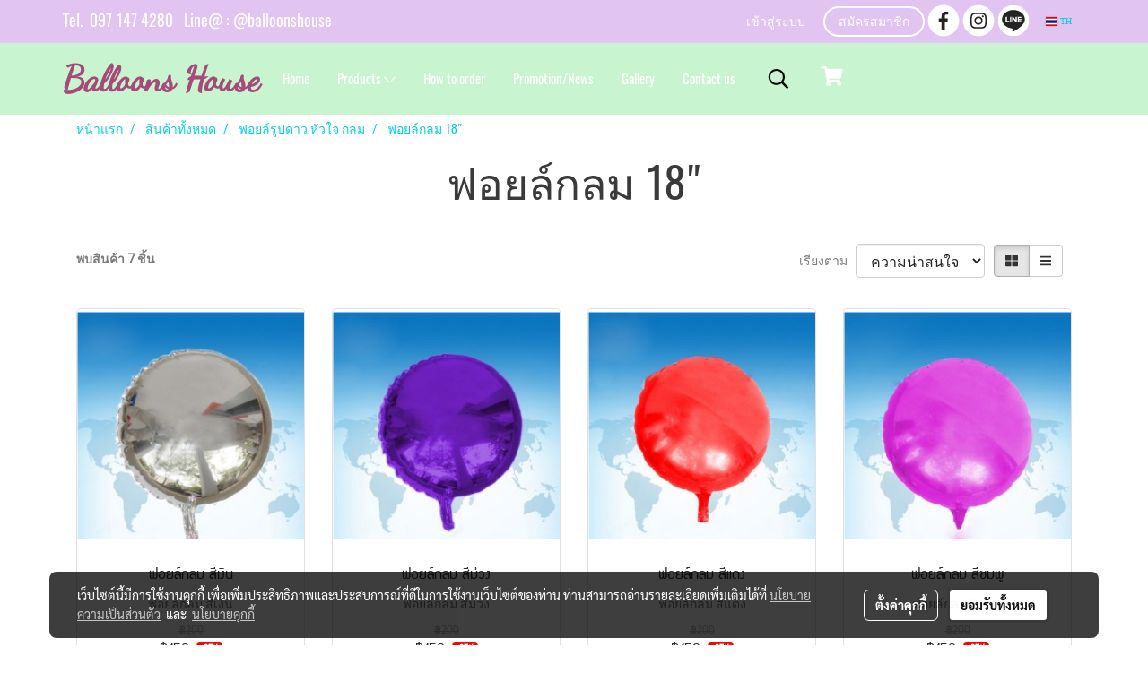

--- FILE ---
content_type: text/css
request_url: https://cloud.makewebstatic.com/makeweb/prod/css/light/homebox_eventcalendar.min.css?v=0
body_size: -199
content:
.eventcalendar-ui{background-color:#fff}.eventcalendar-ui .bootstrap-datetimepicker-widget .table-condensed>thead>tr:first-child{border-bottom-color:#dedede}.eventcalendar-ui .bootstrap-datetimepicker-widget .picker-switch{color:rgba(0,0,0,0.87)}.eventcalendar-ui .bootstrap-datetimepicker-widget .prev,.eventcalendar-ui .bootstrap-datetimepicker-widget .next{color:rgba(0,0,0,0.87)}.eventcalendar-ui .bootstrap-datetimepicker-widget .prev:hover,.eventcalendar-ui .bootstrap-datetimepicker-widget .next:hover,.eventcalendar-ui .bootstrap-datetimepicker-widget .prev:focus,.eventcalendar-ui .bootstrap-datetimepicker-widget .next:focus{color:rgba(0,0,0,0.13)}.eventcalendar-ui .bootstrap-datetimepicker-widget .gotoday{color:rgba(0,0,0,0.87)}.eventcalendar-ui .bootstrap-datetimepicker-widget .gotoday:hover,.eventcalendar-ui .bootstrap-datetimepicker-widget .gotoday:focus{color:rgba(0,0,0,0.13)}.eventcalendar-ui .bootstrap-datetimepicker-widget .table-condensed>thead>tr:last-child>th.dow{color:rgba(0,0,0,0.54)}.eventcalendar-ui .bootstrap-datetimepicker-widget .day{text-shadow:0 -1px 0 rgba(0,0,0,0.25);color:rgba(0,0,0,0.87)}.eventcalendar-ui .bootstrap-datetimepicker-widget .day:hover,.eventcalendar-ui .bootstrap-datetimepicker-widget .today{background-color:rgba(42,42,42,0.12)}.eventcalendar-ui .bootstrap-datetimepicker-widget .other .new,.eventcalendar-ui .bootstrap-datetimepicker-widget .other .old,.eventcalendar-ui .bootstrap-datetimepicker-widget .other .tabmark .fa{background-color:transparent!important;color:rgba(0,0,0,0.13)!important}.eventcalendar-ui .bootstrap-datetimepicker-widget .day.active,.eventcalendar-ui .bootstrap-datetimepicker-widget .day.active:hover{background-color:rgba(66,66,66,1);color:rgba(255,255,255,1)}.eventcalendar-ui .bootstrap-datetimepicker-widget .tabmark .fa.more{color:rgba(0,0,0,0.54)}.eventcalendar-ui .popover{background-color:#424242}.eventcalendar-ui .popover .arrow:after{border-top-color:#424242}.eventcalendar-ui .popover .popup-eventlist li>p{color:rgba(255,255,255,1)}.eventcalendar-ui .popover .popup-eventlist li>p{color:rgba(255,255,255,1)}.eventcalendar-ui .popover .slimScrollBar{background-color:rgba(255,255,255,1)!important}.eventcalendar-list .list-group>.list-group-item{border-color:rgba(0,0,0,0.13)}